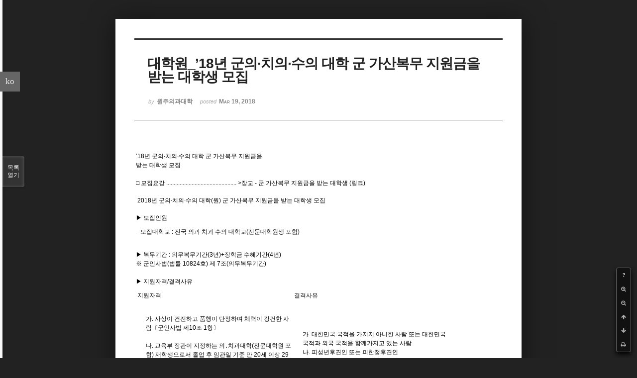

--- FILE ---
content_type: text/html; charset=UTF-8
request_url: https://medical.yonsei.ac.kr/we/index.php?mid=notice_kyohak&page=16&sort_index=readed_count&order_type=desc&listStyle=viewer&document_srl=458163
body_size: 11254
content:
<!DOCTYPE html>
<html lang="ko">
<head>
<!-- META -->
<meta charset="utf-8">
<meta name="Generator" content="XpressEngine">
<meta http-equiv="X-UA-Compatible" content="IE=edge">
<!-- TITLE -->
<title>교학파트 - 대학원_’18년 군의·치의·수의 대학 군 가산복무 지원금을 받는 대학생 모집</title>
<!-- CSS -->
<link rel="stylesheet" href="/we/common/css/xe.min.css?20151013014344" />
<link rel="stylesheet" href="/we/common/js/plugins/ui/jquery-ui.min.css?20151013014340" />
<link rel="stylesheet" href="https://maxcdn.bootstrapcdn.com/font-awesome/4.2.0/css/font-awesome.min.css" />
<link rel="stylesheet" href="/we/modules/board/skins/sketchbook5/css/board.css?20210325062630" />
<!--[if lt IE 9]><link rel="stylesheet" href="/we/modules/board/skins/sketchbook5/css/ie8.css?20150615054936" />
<![endif]--><link rel="stylesheet" href="/we/modules/board/skins/sketchbook5/css/print.css?20150615054936" media="print" />
<link rel="stylesheet" href="/we/modules/board/skins/sketchbook5/css/jquery.mCustomScrollbar.css?20150615054936" />
<link rel="stylesheet" href="/we/modules/editor/styles/ckeditor_light/style.css?20151013014330" />
<link rel="stylesheet" href="/we/addons/cameron_mobile_nav/css/cameron_mobile_navr.css?20150618060328" />
<link rel="stylesheet" href="/we/addons/cameron_plugin/css/cameron_plugin.css?20150627053612" />
<!-- JS -->
<!--[if lt IE 9]><script src="/we/common/js/jquery-1.x.min.js?20151013014344"></script>
<![endif]--><!--[if gte IE 9]><!--><script src="/we/common/js/jquery.min.js?20151013014344"></script>
<!--<![endif]--><script src="/we/common/js/x.min.js?20151013014344"></script>
<script src="/we/common/js/xe.min.js?20151013014344"></script>
<script src="/we/modules/board/tpl/js/board.min.js?20151013014338"></script>
<script src="/we/addons/cameron_plugin/js/cameron_plugin.js?20150627053612"></script>
<!-- RSS -->
<!-- ICON -->
<link rel="shortcut icon" href="http://medical.yonsei.ac.kr/we/files/attach/xeicon/favicon.ico" /><link rel="apple-touch-icon" href="http://medical.yonsei.ac.kr/we/files/attach/xeicon/mobicon.png" />

<meta name="viewport" content="width=device-width, initial-scale=1, minimum-scale=1, maximum-scale=1, user-scalable=yes, target-densitydpi=medium-dpi" />
<style data-id="bdCss">
.bd em,.bd .color{color:#333333;}
.bd .shadow{text-shadow:1px 1px 1px ;}
.bd .bolder{color:#333333;text-shadow:2px 2px 4px ;}
.bd .bg_color{background-color:#333333;}
.bd .bg_f_color{background-color:#333333;background:-webkit-linear-gradient(#FFF -50%,#333333 50%);background:linear-gradient(to bottom,#FFF -50%,#333333 50%);}
.bd .border_color{border-color:#333333;}
.bd .bx_shadow{box-shadow:0 0 2px ;}
.viewer_with.on:before{background-color:#333333;box-shadow:0 0 2px #333333;}
.bd_zine.zine li:first-child,.bd_tb_lst.common_notice tr:first-child td{margin-top:2px;border-top:1px solid #DDD}
.bd_zine .info b,.bd_zine .info a{color:;}
.bd_zine.card h3{color:#333333;}
</style>
<style>
body,input,textarea,select,button,table{font-family:;}
#viewer .rd_trb,#viewer #trackback{display:none}
</style><script>
//<![CDATA[
var current_url = "https://medical.yonsei.ac.kr/we/?mid=notice_kyohak&page=16&sort_index=readed_count&order_type=desc&listStyle=viewer&document_srl=458163";
var request_uri = "https://medical.yonsei.ac.kr/we/";
var current_mid = "notice_kyohak";
var waiting_message = "서버에 요청 중입니다. 잠시만 기다려주세요.";
var ssl_actions = new Array();
var default_url = "http://medical.yonsei.ac.kr/we/";
var http_port = 80;var https_port = 443;xe.current_lang = "ko";
xe.cmd_find = "찾기";
xe.cmd_cancel = "취소";
xe.cmd_confirm = "확인";
xe.msg_no_root = "루트는 선택 할 수 없습니다.";
xe.msg_no_shortcut = "바로가기는 선택 할 수 없습니다.";
xe.msg_select_menu = "대상 메뉴 선택";
//]]>
</script>
</head>
<body class="viewer_blk">
<!--#JSPLUGIN:ui--><script>//<![CDATA[
var lang_type = "ko";
var bdLogin = "로그인 하시겠습니까?@https://medical.yonsei.ac.kr/we/index.php?mid=notice_kyohak&page=16&sort_index=readed_count&order_type=desc&listStyle=viewer&document_srl=458163&act=dispMemberLoginForm";
jQuery(function($){
	board('#bd_1008_458163');
});
//]]></script>

<div id="viewer" class="white viewer_style rd_nav_blk">
	<div id="bd_1008_458163" class="bd clear   hover_effect" data-default_style="viewer" data-bdFilesType="" data-bdNavSide="N" style="max-width:px">
		<div id="rd_ie" class="ie8_only"><i class="tl"></i><i class="tc"></i><i class="tr"></i><i class="ml"></i><i class="mr"></i><i class="bl"></i><i class="bc"></i><i class="br"></i></div>
		<div class="rd rd_nav_style2 clear" style="padding:;" data-docSrl="458163">
	
	<div class="rd_hd clear" style="">
		
				
		<div class="blog v" style="text-align:;;">
			<div class="top_area ngeb np_18px" style="text-align:">
															</div>
			<h1 class="font ngeb" style=";-webkit-animation-name:rd_h1_v;-moz-animation-name:rd_h1_v;animation-name:rd_h1_v;">대학원_’18년 군의·치의·수의 대학 군 가산복무 지원금을 받는 대학생 모집</h1>						<div class="btm_area ngeb np_18px" style="text-align:"> 
								<span><small>by </small><b>원주의과대학</b></span>				<span title="2018.03.19 02:21"><small>posted </small><b class="date">Mar 19, 2018</b></span>															</div>
		</div>		
				
				
				
				
				<div class="rd_nav_side">
			<div class="rd_nav img_tx fr m_btn_wrp">
		<div class="help bubble left m_no">
		<a class="text" href="#" onclick="jQuery(this).next().fadeToggle();return false;">?</a>
		<div class="wrp">
			<div class="speech">
				<h4>단축키</h4>
				<p><strong><i class="fa fa-long-arrow-left"></i><span class="blind">Prev</span></strong>이전 문서</p>
				<p><strong><i class="fa fa-long-arrow-right"></i><span class="blind">Next</span></strong>다음 문서</p>
				<p><strong>ESC</strong>닫기</p>			</div>
			<i class="edge"></i>
			<i class="ie8_only bl"></i><i class="ie8_only br"></i>
		</div>
	</div>	<a class="tg_btn2 bubble m_no" href="#" data-href=".bd_font_select" title="글꼴 선택"><strong>가</strong><i class="arrow down"></i></a>	<a class="font_plus bubble" href="#" title="크게"><i class="fa fa-search-plus"></i><b class="tx">크게</b></a>
	<a class="font_minus bubble" href="#" title="작게"><i class="fa fa-search-minus"></i><b class="tx">작게</b></a>
			<a class="back_to bubble m_no" href="#bd_1008_458163" title="위로"><i class="fa fa-arrow-up"></i><b class="tx">위로</b></a>
	<a class="back_to bubble m_no" href="#rd_end_458163" title="(목록) 아래로"><i class="fa fa-arrow-down"></i><b class="tx">아래로</b></a>
	<a class="comment back_to bubble if_viewer m_no" href="#458163_comment" title="댓글로 가기"><i class="fa fa-comment"></i><b class="tx">댓글로 가기</b></a>
	<a class="print_doc bubble m_no this" href="https://medical.yonsei.ac.kr/we/index.php?mid=notice_kyohak&amp;page=16&amp;sort_index=readed_count&amp;order_type=desc&amp;listStyle=viewer&amp;document_srl=458163" title="인쇄"><i class="fa fa-print"></i><b class="tx">인쇄</b></a>			</div>		</div>			</div>
	
		
	<div class="rd_body clear">
		
				
				
				<article><!--BeforeDocument(458163,4)--><div class="document_458163_4 xe_content"><table>
	<tbody>
		<tr>
			<td style="width: 631px; height: 76px;">
			<p>&rsquo;18년 군의&middot;치의&middot;수의 대학 군 가산복무 지원금을</p>

			<p>받는 대학생 모집</p>

			<p>&nbsp;</p>

			<p>□ 모집요강 ............................................... &gt;장교 - 군 가산복무 지원금을 받는 대학생 (링크)</p>

			<table>
				<tbody>
					<tr>
						<td style="width: 676px; height: 46px;">
						<p>2018년 군의&middot;치의&middot;수의 대학(원) 군 가산복무 지원금을 받는 대학생 모집</p>
						</td>
					</tr>
				</tbody>
			</table>

			<p>▶ 모집인원</p>

			<table>
				<tbody>
					<tr>
						<td style="width: 658px; height: 32px;">
						<p>∙ 모집대학교 : 전국 의과&middot;치과&middot;수의 대학교(전문대학원생 포함)</p>
						</td>
					</tr>
				</tbody>
			</table>

			<p>&nbsp;</p>

			<p>▶ 복무기간 : 의무복무기간(3년)+장학금 수혜기간(4년)</p>

			<p>※ 군인사법(법률 10824호) 제 7조(의무복무기간)</p>

			<p>&nbsp;</p>

			<p>▶ 지원자격/결격사유</p>

			<table>
				<tbody>
					<tr>
						<td style="width: 331px; height: 32px;">
						<p>지원자격</p>
						</td>
						<td style="width: 331px; height: 32px;">
						<p>결격사유</p>
						</td>
					</tr>
					<tr>
						<td style="width: 331px; height: 412px;">
						<p style="margin-left: 12.5pt;">&nbsp;</p>

						<p style="margin-left: 12.5pt;">가. 사상이 건전하고 품행이 단정하며 체력이 강건한 사람〔군인사법 제10조 1항〕</p>

						<p style="margin-left: 12.5pt;">&nbsp;</p>

						<p style="margin-left: 12.5pt;">나. 교육부 장관이 지정하는 의․치과대학(전문대학원 포함) 재학생으로서 졸업 후 임관일 기준 만 20세 이상 29세 이하인 학생</p>

						<p style="margin-left: 12.5pt;">[육군규정 107 제36조 1항]</p>

						<p style="margin-left: 12.5pt;">&nbsp;</p>

						<p style="margin-left: 12.5pt;">다. 군 복무를 필한자의 응시연령 상한</p>

						<table>
							<tbody>
								<tr>
									<td style="width: 52px; height: 30px;">
									<p>복무 기간</p>
									</td>
									<td style="width: 64px; height: 30px;">
									<p>1년 미만</p>
									</td>
									<td style="width: 89px; height: 30px;">
									<p>1년 이상&sim;2년 미만</p>
									</td>
									<td style="width: 67px; height: 30px;">
									<p>2년 이상</p>
									</td>
								</tr>
								<tr>
									<td style="width: 52px; height: 34px;">
									<p>연령 연장</p>
									</td>
									<td style="width: 64px; height: 34px;">
									<p>1세</p>
									</td>
									<td style="width: 89px; height: 34px;">
									<p>2세</p>
									</td>
									<td style="width: 67px; height: 34px;">
									<p>3세</p>
									</td>
								</tr>
							</tbody>
						</table>
						[제대군인지원에 관한 법률 시행령 제19조]

						<p style="margin-left: 12.5pt;">&nbsp;</p>

						<p style="margin-left: 12.5pt;">라. 지원당시 각 학기별 대학(원) 성적이 평균 C학점 이상인 자</p>

						<p style="margin-left: 12.5pt;">&nbsp;</p>

						<p style="margin-left: 12.5pt;">마. 친권자 동의 및 재정보증보험에 가입 가능한 자</p>

						<p style="margin-left: 12.5pt;">- 신용불량 등 사유로 재정보증보험에 가입 제한 시 지원 불가</p>

						<p>&nbsp;</p>
						</td>
						<td style="width: 331px; height: 412px;">
						<p style="margin-left: 12.5pt;">&nbsp;</p>

						<p style="margin-left: 12.5pt;">가. 대한민국 국적을 가지지 아니한 사람 또는 대한민국 국적과 외국 국적을 함께가지고 있는 사람</p>

						<p style="margin-left: 12.5pt;">나. 피성년후견인 또는 피한정후견인</p>

						<p style="margin-left: 12.5pt;">다. 파산선고를 받은 사람으로서 복권되지 아니한 사람</p>

						<p style="margin-left: 12.5pt;">라. 금고이상의 형을 선고받고 그 집행이 종료 되거나 집행을 받지 아니하기로 확정된 후 5년을 지나지 아니한 사람</p>

						<p style="margin-left: 12.5pt;">마. 금고이상의 형의 집행유예를 선고받고 그 유예기간 중에 있거나 그 유예 기간이 종료 된 날부터 2년이 지나지 아니한 사람</p>

						<p style="margin-left: 12.5pt;">바. 자격정지 이상의 형의 선고유예를 받고 그 유예기간 중에 있는 사람</p>

						<p style="margin-left: 12.5pt;">사. 탄핵이나 징계에 의하여 파면되거나 해임처 분을 받은 날로부터 5년이 지나지 아니한 사람</p>

						<p style="margin-left: 12.5pt;">아. 법률에 따라 자격이 정지되거나 상실된 사람</p>

						<p style="margin-left: 12.5pt;">자. 교육을 마치는 때의 연령이 육군규정 107 제 36조 1항에 의한 최고연령을 초과한 사함</p>

						<p style="margin-left: 12.5pt;">차. 품행&middot;성적 또는 건강이 불량한 사람</p>

						<p style="margin-left: 12.5pt;">카.정당한 사유없이 징병검사 및 입영을 기피한 사람</p>
						</td>
					</tr>
				</tbody>
			</table>

			<p>※ 자세한 사항은 「세부 모집계획」 참조</p>

			<p>&nbsp;</p>

			<p>▶ 모집 / 선발일정</p>

			<table>
				<tbody>
					<tr>
						<td style="width: 36px; height: 33px;">
						<p>구분</p>
						</td>
						<td style="width: 65px; height: 33px;">
						<p>홍 보</p>
						</td>
						<td style="width: 65px; height: 33px;">
						<p>지원서 접수</p>
						</td>
						<td style="width: 64px; height: 33px;">
						<p>인성</p>

						<p>검사</p>
						</td>
						<td style="width: 87px; height: 33px;">
						<p>1차 합격자 발표</p>
						</td>
						<td style="width: 73px; height: 33px;">
						<p>체력검정</p>

						<p>면접평가</p>
						</td>
						<td style="width: 73px; height: 33px;">
						<p>신체검사</p>
						</td>
						<td style="width: 73px; height: 33px;">
						<p>신원조회</p>
						</td>
						<td style="width: 118px; height: 33px;">
						<p>최종합격자발표</p>
						</td>
					</tr>
					<tr>
						<td style="width: 36px; height: 33px;">
						<p>일정</p>
						</td>
						<td style="width: 65px; height: 33px;">
						<p>3.26(월)&sim;</p>

						<p>4.20(금)</p>
						</td>
						<td style="width: 65px; height: 33px;">
						<p>4.2(월)&sim;</p>

						<p>4.27(금)</p>
						</td>
						<td style="width: 64px; height: 33px;">
						<p>5.12(토)</p>
						</td>
						<td style="width: 87px; height: 33px;">
						<p>5.30(수)</p>
						</td>
						<td colspan="2" style="width: 146px; height: 33px;">
						<p>6.8(금)&sim;7.20(금)</p>
						</td>
						<td style="width: 73px; height: 33px;">
						<p>7.27(금)&sim;</p>

						<p>9.12(수)</p>
						</td>
						<td style="width: 118px; height: 33px;">
						<p>10.5(금)</p>
						</td>
					</tr>
				</tbody>
			</table>

			<p>※ 상기 일정은 육군 계획에 따라 변경될 수 있습니다.</p>

			<p>&nbsp;</p>

			<p>▶ 선발 배점</p>

			<table>
				<tbody>
					<tr>
						<td rowspan="2" style="width: 84px; height: 38px;">
						<p>계</p>
						</td>
						<td colspan="5" style="width: 569px; height: 20px;">
						<p>평가 내용</p>
						</td>
					</tr>
					<tr>
						<td style="width: 104px; height: 18px;">
						<p>대학성적</p>
						</td>
						<td style="width: 107px; height: 18px;">
						<p>면접평가</p>
						</td>
						<td style="width: 99px; height: 18px;">
						<p>쳬력검정</p>
						</td>
						<td style="width: 164px; height: 18px;">
						<p>인성검사, 신체검사</p>
						</td>
						<td style="width: 95px; height: 18px;">
						<p>신원조회</p>
						</td>
					</tr>
					<tr>
						<td style="width: 84px; height: 20px;">
						<p>100점</p>
						</td>
						<td style="width: 104px; height: 20px;">
						<p>30점</p>
						</td>
						<td style="width: 107px; height: 20px;">
						<p>50점</p>
						</td>
						<td style="width: 99px; height: 20px;">
						<p>20점</p>
						</td>
						<td style="width: 164px; height: 20px;">
						<p>합&middot;불</p>
						</td>
						<td style="width: 95px; height: 20px;">
						<p>적&middot;부</p>
						</td>
					</tr>
				</tbody>
			</table>

			<p>※ 평가요소 중 1개항목 이상 평가를 미실시할 경우 불합격처리</p>

			<p>&nbsp;</p>

			<p>▶ 접수방법</p>

			<p>∙ 모든 지원서류는 등기우편으로 제출 : 하단의 지원서류 및 우편발송표지 확인</p>

			<p>&nbsp;</p>

			<p>▶ 지원서류</p>

			<p>∙지원서 접수시 제출서류</p>

			<table>
				<tbody>
					<tr>
						<td style="width: 654px; height: 61px;">
						<p>➀ 지원서 1부 ➁ 서약서 1부 ➂ 재학증명서 원본 1부 ➃ 성적증명서 원본 1부</p>

						<p>➄ 자기소개서 3부 ⑥ 개인정보 제공 동의서 1부</p>
						</td>
					</tr>
				</tbody>
			</table>

			<p>∙1차 합격자 제출서류</p>

			<table>
				<tbody>
					<tr>
						<td style="width: 654px; height: 184px;">
						<p>⑦ 잠재역량평가 증빙서류 각 1부 ⑧ 대학수학능력시험 성적증명서 1부</p>

						<p>⑨ 등록금 납입증명서 1부 ⑩ 고등학교생활지도기록부 1부</p>

						<p>⑪ 신원조사 관련 서류(총 8종)</p>

						<table>
							<tbody>
								<tr>
									<td style="width: 616px; height: 87px;">
									<p>㉠ 신원진술서 1부 ㉡ 개인정보 수집․이용․제공 동의서 1부 ㉢ 자기소개서 1부</p>

									<p>㉣ 기본증명서 1부 ㉤ 가족관계증명서 1부 ㉥ 고등학교생활지도기록부 1부</p>

									<p>㉦ 병적증명서 1부(예비역 지원자만 제출) ㉧개인 신용 정보서 1부</p>
									</td>
								</tr>
							</tbody>
						</table>

						<p>※서류 유효기간 : 접수기간 기준 1개월 이내(발급기관 : 읍ㆍ면ㆍ동사무소, 병무청)</p>
						</td>
					</tr>
				</tbody>
			</table>

			<p>&nbsp;</p>

			<p>∙<u>지원서류를 기간내에 제출하지 않는 경우 평가대상에서 제외</u></p>

			<p>&nbsp;</p>

			<p style="margin-left: 27.5pt;">&nbsp;</p>

			<p>▶ 우편발송표지(클릭) ........................(링크)</p>

			<p>&nbsp;</p>

			<p>▶ 문의사항</p>
			∙ 육군본부 의무실 담당자 : 042)550-1623

			<table>
				<tbody>
					<tr>
						<td style="width: 484px; height: 46px;">
						<p>2018년 군의&middot;치의&middot;수의 대학(원) 군 가산복무 지원금을 받는 대학생 모집계획【클릭 다운로드】</p>
						</td>
					</tr>
				</tbody>
			</table>

			<p>&nbsp;</p>

			<p>&nbsp;</p>

			<p>&nbsp;</p>

			<p>&nbsp;</p>
			</td>
		</tr>
	</tbody>
</table></div><!--AfterDocument(458163,4)--></article>
				
					</div>
	
	<div class="rd_ft">
		
				
		<div class="bd_prev_next clear">
					</div>		
				
						
				
		<div class="rd_ft_nav clear">
						
						
						<div class="rd_nav img_tx fr m_btn_wrp">
				<a class="back_to bubble m_no" href="#bd_1008_458163" title="위로"><i class="fa fa-arrow-up"></i><b class="tx">위로</b></a>
	<a class="back_to bubble m_no" href="#rd_end_458163" title="(목록) 아래로"><i class="fa fa-arrow-down"></i><b class="tx">아래로</b></a>
	<a class="comment back_to bubble if_viewer m_no" href="#458163_comment" title="댓글로 가기"><i class="fa fa-comment"></i><b class="tx">댓글로 가기</b></a>
	<a class="print_doc bubble m_no this" href="https://medical.yonsei.ac.kr/we/index.php?mid=notice_kyohak&amp;page=16&amp;sort_index=readed_count&amp;order_type=desc&amp;listStyle=viewer&amp;document_srl=458163" title="인쇄"><i class="fa fa-print"></i><b class="tx">인쇄</b></a>			</div>					</div>
	</div>
	
		
	</div>
<hr id="rd_end_458163" class="rd_end clear" />		<div id="viewer_lst" class="">
			<button type="button" id="viewer_lst_tg" class="ngeb bg_color">목록<br /><span class="tx_open">열기</span><span class="tx_close">닫기</span></button>
			<h3 class="ui_font">Articles</h3>
			<div id="viewer_lst_scroll">
				<ul>
					<li>
						<a class="clear" href="https://medical.yonsei.ac.kr/we/index.php?mid=notice_kyohak&amp;page=16&amp;sort_index=readed_count&amp;order_type=desc&amp;listStyle=viewer&amp;document_srl=47982">
														<span class="tl">대학원_2016학년도 기관토플 시행 일정 안내_신촌캠퍼스</span>
							<span class="meta"><strong>원주의과대학</strong>2016.03.04 05:38</span>
						</a>
					</li><li>
						<a class="clear" href="https://medical.yonsei.ac.kr/we/index.php?mid=notice_kyohak&amp;page=16&amp;sort_index=readed_count&amp;order_type=desc&amp;listStyle=viewer&amp;document_srl=458341">
														<span class="tl">대학원_2018학년도 후기 대학원 일반전형 일정 안내/ Fall 2018 Graduate Admission Gu...</span>
							<span class="meta"><strong>원주의과대학</strong>2018.04.10 07:09</span>
						</a>
					</li><li>
						<a class="clear" href="https://medical.yonsei.ac.kr/we/index.php?mid=notice_kyohak&amp;page=16&amp;sort_index=readed_count&amp;order_type=desc&amp;listStyle=viewer&amp;document_srl=93258">
														<span class="tl">대학원_부정청탁 및 금품등 수수의 금지에 관한 법률 관련 안내</span>
							<span class="meta"><strong>원주의과대학</strong>2016.10.05 04:46</span>
						</a>
					</li><li>
						<a class="clear" href="https://medical.yonsei.ac.kr/we/index.php?mid=notice_kyohak&amp;page=16&amp;sort_index=readed_count&amp;order_type=desc&amp;listStyle=viewer&amp;document_srl=456065">
														<span class="tl">대학원_2017학년도 후기 대학원 일반전형 일정 안내/ Fall 2017 Graduate Admission Gu...</span>
							<span class="meta"><strong>원주의과대학</strong>2017.03.28 06:31</span>
						</a>
					</li><li>
						<a class="clear" href="https://medical.yonsei.ac.kr/we/index.php?mid=notice_kyohak&amp;page=16&amp;sort_index=readed_count&amp;order_type=desc&amp;listStyle=viewer&amp;document_srl=457836">
							<span class="tmb"><img src="https://medical.yonsei.ac.kr/we/files/thumbnails/836/457/90x90.crop.jpg" alt="" /></span>							<span class="tl">2017년 동계 SPSS를 이용한 의학통계 특강 실시 안내 (신청 마감 : 2/22(목)까지)</span>
							<span class="meta"><strong>교학</strong>2018.01.22 10:34</span>
						</a>
					</li><li>
						<a class="clear" href="https://medical.yonsei.ac.kr/we/index.php?mid=notice_kyohak&amp;page=16&amp;sort_index=readed_count&amp;order_type=desc&amp;listStyle=viewer&amp;document_srl=458893">
														<span class="tl">대학원_2018-2학기 대학원 수강신청 안내/Course Registration for Fall 2018</span>
							<span class="meta"><strong>원주의과대학2</strong>2018.07.27 02:18</span>
						</a>
					</li><li>
						<a class="clear" href="https://medical.yonsei.ac.kr/we/index.php?mid=notice_kyohak&amp;page=16&amp;sort_index=readed_count&amp;order_type=desc&amp;listStyle=viewer&amp;document_srl=457184">
														<span class="tl">대학원_대학원 영어 학술논문 지원 사업 안내</span>
							<span class="meta"><strong>원주의과대학</strong>2017.10.22 23:39</span>
						</a>
					</li><li>
						<a class="clear" href="https://medical.yonsei.ac.kr/we/index.php?mid=notice_kyohak&amp;page=16&amp;sort_index=readed_count&amp;order_type=desc&amp;listStyle=viewer&amp;document_srl=457085">
														<span class="tl">대학원_2018 전기 일반대학원(원주) 웰니스건강노화융합학과 모집 안내</span>
							<span class="meta"><strong>원주의과대학</strong>2017.09.26 01:07</span>
						</a>
					</li><li>
						<a class="clear" href="https://medical.yonsei.ac.kr/we/index.php?mid=notice_kyohak&amp;page=16&amp;sort_index=readed_count&amp;order_type=desc&amp;listStyle=viewer&amp;document_srl=3413">
														<span class="tl">20152학위논문관련 발표일정 및 자격시험 일정_Schedule at Wonju</span>
							<span class="meta"><strong>대학원</strong>2015.09.22 01:52</span>
						</a>
					</li><li>
						<a class="clear" href="https://medical.yonsei.ac.kr/we/index.php?mid=notice_kyohak&amp;page=16&amp;sort_index=readed_count&amp;order_type=desc&amp;listStyle=viewer&amp;document_srl=455351">
														<span class="tl">대학원_2017학년도 전기 학부-대학원 연계과정 신입생 선발 안내</span>
							<span class="meta"><strong>원주의과대학</strong>2016.12.09 02:28</span>
						</a>
					</li><li>
						<a class="clear" href="https://medical.yonsei.ac.kr/we/index.php?mid=notice_kyohak&amp;page=16&amp;sort_index=readed_count&amp;order_type=desc&amp;listStyle=viewer&amp;document_srl=457984">
														<span class="tl">대학원_2018년도 1학기 학위논문 연구계획서 제출 및 논문심사일정 안내</span>
							<span class="meta"><strong>원주의과대학</strong>2018.02.09 06:12</span>
						</a>
					</li><li>
						<a class="clear" href="https://medical.yonsei.ac.kr/we/index.php?mid=notice_kyohak&amp;page=16&amp;sort_index=readed_count&amp;order_type=desc&amp;listStyle=viewer&amp;document_srl=457162">
														<span class="tl">대학원_2017-2학기 학사가이드북 첨부/ 2017-Fall Grad School Guidebook Attachment</span>
							<span class="meta"><strong>원주의과대학</strong>2017.10.13 06:53</span>
						</a>
					</li><li>
						<a class="clear" href="https://medical.yonsei.ac.kr/we/index.php?mid=notice_kyohak&amp;page=16&amp;sort_index=readed_count&amp;order_type=desc&amp;listStyle=viewer&amp;document_srl=464103">
														<span class="tl">대학원_2020-1 종합시험 접수/Notice_Comprehensive Exam Application</span>
							<span class="meta"><strong>대학원</strong>2020.05.29 07:00</span>
						</a>
					</li><li>
						<a class="clear" href="https://medical.yonsei.ac.kr/we/index.php?mid=notice_kyohak&amp;page=16&amp;sort_index=readed_count&amp;order_type=desc&amp;listStyle=viewer&amp;document_srl=456562">
														<span class="tl">대학원_2017-후기 대학원 신입생 등록 및 학번 안내</span>
							<span class="meta"><strong>원주의과대학</strong>2017.06.27 04:11</span>
						</a>
					</li><li>
						<a class="clear" href="https://medical.yonsei.ac.kr/we/index.php?mid=notice_kyohak&amp;page=16&amp;sort_index=readed_count&amp;order_type=desc&amp;listStyle=viewer&amp;document_srl=466213">
														<span class="tl">융합형의사과학자_2021년 융합형의사과학자 양성 프로그램 추가 선발 안내(~2.23까지)</span>
							<span class="meta"><strong>대학원</strong>2021.02.17 23:30</span>
						</a>
					</li><li>
						<a class="clear" href="https://medical.yonsei.ac.kr/we/index.php?mid=notice_kyohak&amp;page=16&amp;sort_index=readed_count&amp;order_type=desc&amp;listStyle=viewer&amp;document_srl=457642">
							<span class="tmb"><img src="https://medical.yonsei.ac.kr/we/files/thumbnails/642/457/90x90.crop.jpg" alt="" /></span>							<span class="tl">2018-1학기 박사후연구원(Post-doc., 연구교수) 지원사업 시행 안내</span>
							<span class="meta"><strong>교학</strong>2018.01.08 00:30</span>
						</a>
					</li><li>
						<a class="clear" href="https://medical.yonsei.ac.kr/we/index.php?mid=notice_kyohak&amp;page=16&amp;sort_index=readed_count&amp;order_type=desc&amp;listStyle=viewer&amp;document_srl=47230">
														<span class="tl">대학원_2016-1학기 등록금 분할납부 신청 안내 (Tuition Installment Plan Guideline)</span>
							<span class="meta"><strong>원주의과대학</strong>2015.12.23 06:37</span>
						</a>
					</li><li>
						<a class="clear" href="https://medical.yonsei.ac.kr/we/index.php?mid=notice_kyohak&amp;page=16&amp;sort_index=readed_count&amp;order_type=desc&amp;listStyle=viewer&amp;document_srl=47505">
														<span class="tl">대학원_2016- 1 학위논문 연구계획서 제출 및 논문심사일정 안내/Graduate Research Th...</span>
							<span class="meta"><strong>원주의과대학</strong>2016.01.28 01:35</span>
						</a>
					</li><li>
						<a class="clear" href="https://medical.yonsei.ac.kr/we/index.php?mid=notice_kyohak&amp;page=16&amp;sort_index=readed_count&amp;order_type=desc&amp;listStyle=viewer&amp;document_srl=474987">
														<span class="tl">2024년도 재단법인 보건장학회 연구지원 장학생 선발 안내</span>
							<span class="meta"><strong>교학</strong>2024.05.09 05:36</span>
						</a>
					</li><li>
						<a class="clear" href="https://medical.yonsei.ac.kr/we/index.php?mid=notice_kyohak&amp;page=16&amp;sort_index=readed_count&amp;order_type=desc&amp;listStyle=viewer&amp;document_srl=456796">
														<span class="tl">대학원_2017-2학기 일반대학원 재학생 등록 안내</span>
							<span class="meta"><strong>원주의과대학</strong>2017.08.07 04:28</span>
						</a>
					</li>				</ul>
			</div>
			<div id="viewer_pn" class="bd_pg clear">
								 
				<a href="https://medical.yonsei.ac.kr/we/index.php?mid=notice_kyohak&amp;page=11&amp;sort_index=readed_count&amp;order_type=desc&amp;listStyle=viewer&amp;document_srl=458163">11</a>								 
				<a href="https://medical.yonsei.ac.kr/we/index.php?mid=notice_kyohak&amp;page=12&amp;sort_index=readed_count&amp;order_type=desc&amp;listStyle=viewer&amp;document_srl=458163">12</a>								 
				<a href="https://medical.yonsei.ac.kr/we/index.php?mid=notice_kyohak&amp;page=13&amp;sort_index=readed_count&amp;order_type=desc&amp;listStyle=viewer&amp;document_srl=458163">13</a>								 
				<a href="https://medical.yonsei.ac.kr/we/index.php?mid=notice_kyohak&amp;page=14&amp;sort_index=readed_count&amp;order_type=desc&amp;listStyle=viewer&amp;document_srl=458163">14</a>								 
				<a href="https://medical.yonsei.ac.kr/we/index.php?mid=notice_kyohak&amp;page=15&amp;sort_index=readed_count&amp;order_type=desc&amp;listStyle=viewer&amp;document_srl=458163">15</a>								<strong class="this">16</strong> 
												 
				<a href="https://medical.yonsei.ac.kr/we/index.php?mid=notice_kyohak&amp;page=17&amp;sort_index=readed_count&amp;order_type=desc&amp;listStyle=viewer&amp;document_srl=458163">17</a>								 
				<a href="https://medical.yonsei.ac.kr/we/index.php?mid=notice_kyohak&amp;page=18&amp;sort_index=readed_count&amp;order_type=desc&amp;listStyle=viewer&amp;document_srl=458163">18</a>								 
				<a href="https://medical.yonsei.ac.kr/we/index.php?mid=notice_kyohak&amp;page=19&amp;sort_index=readed_count&amp;order_type=desc&amp;listStyle=viewer&amp;document_srl=458163">19</a>								 
				<a href="https://medical.yonsei.ac.kr/we/index.php?mid=notice_kyohak&amp;page=20&amp;sort_index=readed_count&amp;order_type=desc&amp;listStyle=viewer&amp;document_srl=458163">20</a>							</div>			<button type="button" class="tg_close2" onClick="jQuery('#viewer_lst_tg').click();">X</button>
		</div>		</div></div><a id="TouchMe" href="#"><i class="fa fa-bars icon-reorder"></i></a>
<div id="cameron-mobile-nav" class="mobile-nav-right">
	<div id="touch-scroll">
		<div id="mobile-sign" class="newclearfix">
							<div class="mobile-home"><a href=""><i class="fa fa-home icon-home"></i><br />HOME</a></div>
				<ul class="mobile-sign">
											<li><a href="https://medical.yonsei.ac.kr/we/index.php?mid=notice_kyohak&amp;page=16&amp;sort_index=readed_count&amp;order_type=desc&amp;listStyle=viewer&amp;document_srl=458163&amp;act=dispMemberLoginForm"><i class="fa fa-user"></i><br />로그인</a></li>
						<li><a href="https://medical.yonsei.ac.kr/we/index.php?mid=notice_kyohak&amp;page=16&amp;sort_index=readed_count&amp;order_type=desc&amp;listStyle=viewer&amp;document_srl=458163&amp;act=dispMemberSignUpForm"><i class="fa fa-pencil"></i><br />회원가입</a></li>
														</ul>
					</div>
		<div id="mobile-nav">
			<ul>
				<li>
					<a class="nav1st" href="https://medical.yonsei.ac.kr/we/intro_1">대학소개<i class="fa fa-angle-down"></i></a>
					<ul>
						<li>
							<a class="nav2nd" href="https://medical.yonsei.ac.kr/we/intro_1">학장인사</a>
													</li><li>
							<a class="nav2nd" href="https://medical.yonsei.ac.kr/we/vision2020">원주의과대학 사명</a>
													</li><li>
							<a class="nav2nd" href="https://medical.yonsei.ac.kr/we/edu_1">원주의과대학 교육목표</a>
													</li><li>
							<a class="nav2nd" href="https://medical.yonsei.ac.kr/we/edu_11">의학과선발·졸업인재상</a>
													</li><li>
							<a class="nav2nd" href="https://medical.yonsei.ac.kr/we/medi_gra_1">의학과 교육목표</a>
													</li><li>
							<a class="nav2nd" href="https://medical.yonsei.ac.kr/we/history_1">연혁</a>
													</li><li>
							<a class="nav2nd" href="https://medical.yonsei.ac.kr/we/professor">교수의 책무</a>
													</li><li>
							<a class="nav2nd" href="https://medical.yonsei.ac.kr/we/medi_gra_4">학생 행동강령<i class="fa fa-angle-down"></i></a>
							<ul>
								<li>
									<a class="nav3rd" href="https://medical.yonsei.ac.kr/we/medi_gra_4"><i class="fa fa-angle-right"></i> 임상실습 시기 이전 학년</a>
								</li><li>
									<a class="nav3rd" href="https://medical.yonsei.ac.kr/we/medi_gra_41"><i class="fa fa-angle-right"></i> 임상실습 시기 이후 학년</a>
								</li>							</ul>						</li><li>
							<a class="nav2nd" href="https://medical.yonsei.ac.kr/we/medi_gra_40">학생 복장지침</a>
													</li><li>
							<a class="nav2nd" href="https://medical.yonsei.ac.kr/we/medi_gra_6">홍보동영상</a>
													</li><li>
							<a class="nav2nd" href="https://medical.yonsei.ac.kr/we/struct_1">기구표</a>
													</li><li>
							<a class="nav2nd" href="https://medical.yonsei.ac.kr/we/cam_info">캠퍼스 둘러보기</a>
													</li><li>
							<a class="nav2nd" href="https://medical.yonsei.ac.kr/we/cam_map">캠퍼스 지도</a>
													</li><li>
							<a class="nav2nd" href="https://medical.yonsei.ac.kr/we/guide_map">찾아오시는 길</a>
													</li>					</ul>				</li><li>
					<a class="nav1st" href="http://admission.yonsei.ac.kr/mirae/admission/html/main/main.asp" target="_blank">입학안내<i class="fa fa-angle-down"></i></a>
					<ul>
						<li>
							<a class="nav2nd" href="http://admission.yonsei.ac.kr/wonju/admission/html/main/main.asp" target="_blank">대학입학<i class="fa fa-angle-down"></i></a>
							<ul>
								<li>
									<a class="nav3rd" href="https://admission.yonsei.ac.kr/mirae/admission/html/main/main.asp" target="_blank"><i class="fa fa-angle-right"></i> 원주의과대학 입학안내</a>
								</li>							</ul>						</li><li>
							<a class="nav2nd" href="http://graduate.yonsei.ac.kr/kor/sub03/sub03_01.asp" target="_blank">대학원입학<i class="fa fa-angle-down"></i></a>
							<ul>
								<li>
									<a class="nav3rd" href="http://graduate.yonsei.ac.kr/graduate/index.do" target="_blank"><i class="fa fa-angle-right"></i> 원주의과대학 대학원진학</a>
								</li>							</ul>						</li>					</ul>				</li><li>
					<a class="nav1st" href="https://medical.yonsei.ac.kr/we/edu_course">대학/교실(과)<i class="fa fa-angle-down"></i></a>
					<ul>
						<li>
							<a class="nav2nd" href="https://medical.yonsei.ac.kr/we/univ_1">학사안내<i class="fa fa-angle-down"></i></a>
							<ul>
								<li>
									<a class="nav3rd" href="https://medical.yonsei.ac.kr/we/univ_1"><i class="fa fa-angle-right"></i> 수업</a>
								</li><li>
									<a class="nav3rd" href="https://medical.yonsei.ac.kr/we/graduate"><i class="fa fa-angle-right"></i> 졸업</a>
								</li><li>
									<a class="nav3rd" href="https://www.yonsei.ac.kr/sc/support/college_bulletin.jsp" target="_blank"><i class="fa fa-angle-right"></i> 대학요람</a>
								</li><li>
									<a class="nav3rd" href="https://medical.yonsei.ac.kr/we/sch_mem"><i class="fa fa-angle-right"></i> 학적</a>
								</li>							</ul>						</li><li>
							<a class="nav2nd" href="https://medical.yonsei.ac.kr/we/edu_course">교육과정</a>
													</li><li>
							<a class="nav2nd" href="#">규정집<i class="fa fa-angle-down"></i></a>
							<ul>
								<li>
									<a class="nav3rd" href="https://rules.yonsei.ac.kr" target="_blank"><i class="fa fa-angle-right"></i> 연세대학교</a>
								</li><li>
									<a class="nav3rd" href="https://www.yonsei.ac.kr/wj/support/etc_rule.jsp" target="_blank"><i class="fa fa-angle-right"></i> 연세대학교 미래캠퍼스</a>
								</li><li>
									<a class="nav3rd" href="https://medical.yonsei.ac.kr/we/notice_stu2"><i class="fa fa-angle-right"></i> 학생 관련 규정 안내</a>
								</li>							</ul>						</li><li>
							<a class="nav2nd" href="https://medical.yonsei.ac.kr/we/chaple_1">교목실</a>
													</li><li>
							<a class="nav2nd" href="https://medical.yonsei.ac.kr/we/univ_life_9">학생복지<i class="fa fa-angle-down"></i></a>
							<ul>
								<li>
									<a class="nav3rd" href="https://medical.yonsei.ac.kr/we/univ_life_9"><i class="fa fa-angle-right"></i> 학생건강관리체계</a>
								</li><li>
									<a class="nav3rd" href="https://medical.yonsei.ac.kr/we/conveni"><i class="fa fa-angle-right"></i> 편의시설</a>
								</li>							</ul>						</li><li>
							<a class="nav2nd" href="https://medical.yonsei.ac.kr/we/univ_life_1">장학제도</a>
													</li><li>
							<a class="nav2nd" href="https://medical.yonsei.ac.kr/we/univ_life_5">원의학사<i class="fa fa-angle-down"></i></a>
							<ul>
								<li>
									<a class="nav3rd" href="https://medical.yonsei.ac.kr/we/univ_life_5_1"><i class="fa fa-angle-right"></i> 원의학사 소개</a>
								</li>							</ul>						</li><li>
							<a class="nav2nd" href="http://ywcmchurch.yonsei.ac.kr/" target="_blank">대학교회</a>
													</li><li>
							<a class="nav2nd" href="https://medical.yonsei.ac.kr/we/res_11">중앙연구실</a>
													</li><li>
							<a class="nav2nd" href="https://medical.yonsei.ac.kr/we/att_res_1">부설연구소<i class="fa fa-angle-down"></i></a>
							<ul>
								<li>
									<a class="nav3rd" href="https://medical.yonsei.ac.kr/we/att_res_1"><i class="fa fa-angle-right"></i> 부설연구소소개</a>
								</li><li>
									<a class="nav3rd" href="https://medical.yonsei.ac.kr/we/att_res_2"><i class="fa fa-angle-right"></i> 직업환경의학연구소</a>
								</li><li>
									<a class="nav3rd" href="https://medical.yonsei.ac.kr/we/att_res_3"><i class="fa fa-angle-right"></i> 대사 및 염증 연구소</a>
								</li><li>
									<a class="nav3rd" href="http://ibmw.yonsei.ac.kr/" target="_blank"><i class="fa fa-angle-right"></i> 라이프스타일 의학연구소</a>
								</li><li>
									<a class="nav3rd" href="https://medical.yonsei.ac.kr/we/att_res_6"><i class="fa fa-angle-right"></i> 유전체 코호트 연구소</a>
								</li><li>
									<a class="nav3rd" href="https://medical.yonsei.ac.kr/we/att_res_8"><i class="fa fa-angle-right"></i> 자동차의과학연구소</a>
								</li><li>
									<a class="nav3rd" href="https://medical.yonsei.ac.kr/we/att_res_11"><i class="fa fa-angle-right"></i> 고압의과학연구소</a>
								</li><li>
									<a class="nav3rd" href="https://medical.yonsei.ac.kr/we/att_res_12"><i class="fa fa-angle-right"></i> 국민건강빅데이터임상연구소</a>
								</li><li>
									<a class="nav3rd" href="https://medical.yonsei.ac.kr/we/att_res_13"><i class="fa fa-angle-right"></i> 국제보건의료개발연구소</a>
								</li><li>
									<a class="nav3rd" href="https://medical.yonsei.ac.kr/we/att_res_14"><i class="fa fa-angle-right"></i> 소생의학연구소</a>
								</li><li>
									<a class="nav3rd" href="https://medical.yonsei.ac.kr/we/att_res_21"><i class="fa fa-angle-right"></i> 미토콘드리아의학연구소</a>
								</li><li>
									<a class="nav3rd" href="https://medical.yonsei.ac.kr/we/att_res_22"><i class="fa fa-angle-right"></i> 재생의학연구소</a>
								</li><li>
									<a class="nav3rd" href="https://medical.yonsei.ac.kr/we/att_res_23"><i class="fa fa-angle-right"></i> 통합신장연구소</a>
								</li><li>
									<a class="nav3rd" href="https://medical.yonsei.ac.kr/we/att_res_24"><i class="fa fa-angle-right"></i> 근거중심의학연구소</a>
								</li><li>
									<a class="nav3rd" href="https://www.smilesnail.org/"><i class="fa fa-angle-right"></i> 청각재활연구소</a>
								</li>							</ul>						</li><li>
							<a class="nav2nd" href="https://medical.yonsei.ac.kr/we/att_res_4">센터<i class="fa fa-angle-down"></i></a>
							<ul>
								<li>
									<a class="nav3rd" href="https://medical.yonsei.ac.kr/we/univ_8"><i class="fa fa-angle-right"></i> 진료역량개발센터</a>
								</li><li>
									<a class="nav3rd" href="http://wmcc.yonsei.ac.kr/" target="_blank"><i class="fa fa-angle-right"></i> 학생상담코칭센터</a>
								</li><li>
									<a class="nav3rd" href="https://medical.yonsei.ac.kr/we/att_res_4"><i class="fa fa-angle-right"></i> 운동의학센터</a>
								</li><li>
									<a class="nav3rd" href="https://medical.yonsei.ac.kr/we/att_res_7"><i class="fa fa-angle-right"></i> 세포치료 및 조직공학센터</a>
								</li><li>
									<a class="nav3rd" href="https://medical.yonsei.ac.kr/we/att_res_9"><i class="fa fa-angle-right"></i> 인공지능빅데이터센터</a>
								</li>							</ul>						</li><li>
							<a class="nav2nd" href="http://medical.yonsei.ac.kr/we/profile_list?dept=ME">의학교육학</a>
													</li><li>
							<a class="nav2nd" href="https://medical.yonsei.ac.kr/we/basic_medi_1">기초의학<i class="fa fa-angle-down"></i></a>
							<ul>
								<li>
									<a class="nav3rd" href="https://medical.yonsei.ac.kr/we/basic_medi_1"><i class="fa fa-angle-right"></i> 기초의학소개</a>
								</li><li>
									<a class="nav3rd" href="http://medical.yonsei.ac.kr/we/profile_list?dept=BM5"><i class="fa fa-angle-right"></i> 미생물학교실</a>
								</li><li>
									<a class="nav3rd" href="http://medical.yonsei.ac.kr/we/profile_list?dept=AP"><i class="fa fa-angle-right"></i> 병리학교실</a>
								</li><li>
									<a class="nav3rd" href="http://medical.yonsei.ac.kr/we/profile_list?dept=BM3"><i class="fa fa-angle-right"></i> 생리학교실</a>
								</li><li>
									<a class="nav3rd" href="http://medical.yonsei.ac.kr/we/profile_list?dept=BM2"><i class="fa fa-angle-right"></i> 생화학교실</a>
								</li><li>
									<a class="nav3rd" href="http://medical.yonsei.ac.kr/we/profile_list?dept=BM4"><i class="fa fa-angle-right"></i> 약리학교실</a>
								</li><li>
									<a class="nav3rd" href="http://medical.yonsei.ac.kr/we/profile_list?dept=BM7"><i class="fa fa-angle-right"></i> 예방의학교실</a>
								</li><li>
									<a class="nav3rd" href="http://medical.yonsei.ac.kr/we/profile_list?dept=BM1"><i class="fa fa-angle-right"></i> 해부학교실</a>
								</li>							</ul>						</li><li>
							<a class="nav2nd" href="http://medical.yonsei.ac.kr/we/profile_list?dept=HEM">임상의학<i class="fa fa-angle-down"></i></a>
							<ul>
								<li>
									<a class="nav3rd" href="http://medical.yonsei.ac.kr/we/profile_list?dept=FM"><i class="fa fa-angle-right"></i> 가정의학교실</a>
								</li><li>
									<a class="nav3rd" href="http://medical.yonsei.ac.kr/we/profile_list?dept=INF"><i class="fa fa-angle-right"></i> 감염내과</a>
								</li><li>
									<a class="nav3rd" href="http://medical.yonsei.ac.kr/we/profile_list?dept=END"><i class="fa fa-angle-right"></i> 내분비대사내과</a>
								</li><li>
									<a class="nav3rd" href="http://medical.yonsei.ac.kr/we/profile_list?dept=RMT"><i class="fa fa-angle-right"></i> 류마티스내과</a>
								</li><li>
									<a class="nav3rd" href="http://medical.yonsei.ac.kr/we/profile_list?dept=AI"><i class="fa fa-angle-right"></i> 마취통증의학교실</a>
								</li><li>
									<a class="nav3rd" href="http://medical.yonsei.ac.kr/we/profile_list?dept=RT"><i class="fa fa-angle-right"></i> 방사선종양학교실</a>
								</li><li>
									<a class="nav3rd" href="http://medical.yonsei.ac.kr/we/profile_list?dept=URO"><i class="fa fa-angle-right"></i> 비뇨기과학교실</a>
								</li><li>
									<a class="nav3rd" href="http://medical.yonsei.ac.kr/we/profile_list?dept=GYN"><i class="fa fa-angle-right"></i> 산부인과학교실</a>
								</li><li>
									<a class="nav3rd" href="http://medical.yonsei.ac.kr/we/profile_list?dept=PS"><i class="fa fa-angle-right"></i> 성형외과학교실</a>
								</li><li>
									<a class="nav3rd" href="http://medical.yonsei.ac.kr/we/profile_list?dept=PED"><i class="fa fa-angle-right"></i> 소아과학교실</a>
								</li><li>
									<a class="nav3rd" href="http://medical.yonsei.ac.kr/we/profile_list?dept=GI"><i class="fa fa-angle-right"></i> 소화기내과</a>
								</li><li>
									<a class="nav3rd" href="http://medical.yonsei.ac.kr/we/profile_list?dept=NM"><i class="fa fa-angle-right"></i> 신경과학교실</a>
								</li><li>
									<a class="nav3rd" href="http://medical.yonsei.ac.kr/we/profile_list?dept=NS"><i class="fa fa-angle-right"></i> 신경외과학교실</a>
								</li><li>
									<a class="nav3rd" href="http://medical.yonsei.ac.kr/we/profile_list?dept=NEP"><i class="fa fa-angle-right"></i> 신장내과</a>
								</li><li>
									<a class="nav3rd" href="http://medical.yonsei.ac.kr/we/profile_list?dept=CAR"><i class="fa fa-angle-right"></i> 심장내과</a>
								</li><li>
									<a class="nav3rd" href="http://medical.yonsei.ac.kr/we/profile_list?dept=EYE"><i class="fa fa-angle-right"></i> 안과학교실</a>
								</li><li>
									<a class="nav3rd" href="http://medical.yonsei.ac.kr/we/profile_list?dept=RAD"><i class="fa fa-angle-right"></i> 영상의학교실</a>
								</li><li>
									<a class="nav3rd" href="http://medical.yonsei.ac.kr/we/profile_list?dept=EM"><i class="fa fa-angle-right"></i> 응급의학교실</a>
								</li><li>
									<a class="nav3rd" href="http://medical.yonsei.ac.kr/we/profile_list?dept=GS"><i class="fa fa-angle-right"></i> 외과학교실</a>
								</li><li>
									<a class="nav3rd" href="http://medical.yonsei.ac.kr/we/profile_list?dept=TE"><i class="fa fa-angle-right"></i> 갑상선내분비외과</a>
								</li><li>
									<a class="nav3rd" href="http://medical.yonsei.ac.kr/we/profile_list?dept=EGIS"><i class="fa fa-angle-right"></i> 위장관외과</a>
								</li><li>
									<a class="nav3rd" href="http://medical.yonsei.ac.kr/we/profile_list?dept=BS"><i class="fa fa-angle-right"></i> 유방외과</a>
								</li><li>
									<a class="nav3rd" href="http://medical.yonsei.ac.kr/we/profile_list?dept=TCS"><i class="fa fa-angle-right"></i> 외상중환자외과</a>
								</li><li>
									<a class="nav3rd" href="http://medical.yonsei.ac.kr/we/profile_list?dept=CRS"><i class="fa fa-angle-right"></i> 대장항문외과</a>
								</li><li>
									<a class="nav3rd" href="http://medical.yonsei.ac.kr/we/profile_list?dept=HBP"><i class="fa fa-angle-right"></i> 간담췌외과</a>
								</li><li>
									<a class="nav3rd" href="http://medical.yonsei.ac.kr/we/profile_list?dept=ACS"><i class="fa fa-angle-right"></i> 응급중환자외과</a>
								</li><li>
									<a class="nav3rd" href="http://medical.yonsei.ac.kr/we/profile_list?dept=ENT"><i class="fa fa-angle-right"></i> 이비인후과학교실</a>
								</li><li>
									<a class="nav3rd" href="http://medical.yonsei.ac.kr/we/profile_list?dept=PSY"><i class="fa fa-angle-right"></i> 정신건강의학교실</a>
								</li><li>
									<a class="nav3rd" href="http://medical.yonsei.ac.kr/we/profile_list?dept=OS"><i class="fa fa-angle-right"></i> 정형외과학교실</a>
								</li><li>
									<a class="nav3rd" href="http://medical.yonsei.ac.kr/we/profile_list?dept=REH"><i class="fa fa-angle-right"></i> 재활의학교실</a>
								</li><li>
									<a class="nav3rd" href="http://medical.yonsei.ac.kr/we/profile_list?dept=OH"><i class="fa fa-angle-right"></i> 직업환경의학교실</a>
								</li><li>
									<a class="nav3rd" href="http://medical.yonsei.ac.kr/we/profile_list?dept=CP"><i class="fa fa-angle-right"></i> 진단검사의학교실</a>
								</li><li>
									<a class="nav3rd" href="http://medical.yonsei.ac.kr/we/profile_list?dept=DEN"><i class="fa fa-angle-right"></i> 치과학교실</a>
								</li><li>
									<a class="nav3rd" href="http://medical.yonsei.ac.kr/we/profile_list?dept=IIM"><i class="fa fa-angle-right"></i> 통합내과</a>
								</li><li>
									<a class="nav3rd" href="http://medical.yonsei.ac.kr/we/profile_list?dept=DER"><i class="fa fa-angle-right"></i> 피부과학교실</a>
								</li><li>
									<a class="nav3rd" href="http://medical.yonsei.ac.kr/we/profile_list?dept=NUM"><i class="fa fa-angle-right"></i> 핵의학과</a>
								</li><li>
									<a class="nav3rd" href="http://medical.yonsei.ac.kr/we/profile_list?dept=ONC"><i class="fa fa-angle-right"></i> 혈액종양내과</a>
								</li><li>
									<a class="nav3rd" href="http://medical.yonsei.ac.kr/we/profile_list?dept=PUL"><i class="fa fa-angle-right"></i> 호흡기알레르기내과</a>
								</li><li>
									<a class="nav3rd" href="http://medical.yonsei.ac.kr/we/profile_list?dept=CS"><i class="fa fa-angle-right"></i> 흉부외과학교실</a>
								</li>							</ul>						</li><li>
							<a class="nav2nd" href="https://medical.yonsei.ac.kr/we/basic_sci_1">기초과학<i class="fa fa-angle-down"></i></a>
							<ul>
								<li>
									<a class="nav3rd" href="https://medical.yonsei.ac.kr/we/basic_sci_1"><i class="fa fa-angle-right"></i> 기초과학소개</a>
								</li><li>
									<a class="nav3rd" href="http://medical.yonsei.ac.kr/we/profile_list?dept=BS"><i class="fa fa-angle-right"></i> 기초과학교실</a>
								</li>							</ul>						</li><li>
							<a class="nav2nd" href="http://medical.yonsei.ac.kr/we/profile_list?dept=PM">정밀의학과</a>
													</li><li>
							<a class="nav2nd" href="http://medical.yonsei.ac.kr/we/profile_list?dept=DCM">융합의과학부<i class="fa fa-angle-down"></i></a>
							<ul>
								<li>
									<a class="nav3rd" href="https://medical.yonsei.ac.kr/we/medi_convergen_11"><i class="fa fa-angle-right"></i> 융합의과학부소개</a>
								</li><li>
									<a class="nav3rd" href="http://medical.yonsei.ac.kr/we/profile_list?dept=DCM"><i class="fa fa-angle-right"></i> 융합의과학부교실</a>
								</li>							</ul>						</li>					</ul>				</li><li class="current1">
					<a class="nav1st" href="https://medical.yonsei.ac.kr/we/depart">대학원/연구<i class="fa fa-angle-down"></i></a>
					<ul>
						<li>
							<a class="nav2nd" href="https://medical.yonsei.ac.kr/we/gra_sch_1">학과소개<i class="fa fa-angle-down"></i></a>
							<ul>
								<li>
									<a class="nav3rd" href="https://medical.yonsei.ac.kr/we/gra_sch_1"><i class="fa fa-angle-right"></i> 교육목표</a>
								</li><li>
									<a class="nav3rd" href="https://medical.yonsei.ac.kr/we/depart"><i class="fa fa-angle-right"></i> 학과</a>
								</li><li>
									<a class="nav3rd" href="https://medical.yonsei.ac.kr/we/gra_rule"><i class="fa fa-angle-right"></i> 학칙 및 규정</a>
								</li>							</ul>						</li><li>
							<a class="nav2nd" href="http://graduate.yonsei.ac.kr/" target="_blank">입학<i class="fa fa-angle-down"></i></a>
							<ul>
								<li>
									<a class="nav3rd" href="http://graduate.yonsei.ac.kr/" target="_blank"><i class="fa fa-angle-right"></i> 입학안내</a>
								</li><li>
									<a class="nav3rd" href="https://medical.yonsei.ac.kr/we/scholarship"><i class="fa fa-angle-right"></i> 전일제 장학금 신청</a>
								</li>							</ul>						</li><li>
							<a class="nav2nd" href="https://medical.yonsei.ac.kr/we/gra_profess">교수진소개</a>
													</li><li>
							<a class="nav2nd" href="https://medical.yonsei.ac.kr/we/guidebook">학사 가이드북</a>
													</li><li>
							<a class="nav2nd" href="https://medical.yonsei.ac.kr/we/pds_form">서식모음</a>
													</li><li class="current2">
							<a class="nav2nd" href="https://medical.yonsei.ac.kr/we/notice_gra">공지사항<i class="fa fa-angle-down"></i></a>
							<ul>
								<li>
									<a class="nav3rd" href="https://graduate.yonsei.ac.kr/graduate/board/news.do" target="_blank"><i class="fa fa-angle-right"></i> 본교대학원 공지사항</a>
								</li><li class="current3">
									<a class="nav3rd" href="https://medical.yonsei.ac.kr/we/notice_kyohak"><i class="fa fa-angle-right"></i> 원주의과대학 공지사항</a>
								</li>							</ul>						</li><li>
							<a class="nav2nd" href="http://wmrc.yonsei.ac.kr" target="_blank">교외연구 지원사업</a>
													</li><li>
							<a class="nav2nd" href="https://medical.yonsei.ac.kr/we/wch_business">교내연구지원사업<i class="fa fa-angle-down"></i></a>
							<ul>
								<li>
									<a class="nav3rd" href="https://medical.yonsei.ac.kr/we/wch_business"><i class="fa fa-angle-right"></i> 원주의과대학 지원사업</a>
								</li><li>
									<a class="nav3rd" href="http://wmrc.yonsei.ac.kr" target="_blank"><i class="fa fa-angle-right"></i> 의과학연구처 지원사업</a>
								</li>							</ul>						</li><li>
							<a class="nav2nd" href="https://medical.yonsei.ac.kr/we/research_ethics">연구윤리</a>
													</li><li>
							<a class="nav2nd" href="https://medical.yonsei.ac.kr/we/gra_pds">자료실</a>
													</li><li>
							<a class="nav2nd" href="https://medical.yonsei.ac.kr/we/gra_staff">담당자안내</a>
													</li>					</ul>				</li><li>
					<a class="nav1st" href="https://medical.yonsei.ac.kr/we/univ_life_3">커뮤니티<i class="fa fa-angle-down"></i></a>
					<ul>
						<li>
							<a class="nav2nd" href="https://medical.yonsei.ac.kr/we/univ_life_3">학생자치활동<i class="fa fa-angle-down"></i></a>
							<ul>
								<li>
									<a class="nav3rd" href="https://medical.yonsei.ac.kr/we/univ_life_3"><i class="fa fa-angle-right"></i> 학생회</a>
								</li><li>
									<a class="nav3rd" href="https://medical.yonsei.ac.kr/we/univ_life_31"><i class="fa fa-angle-right"></i> 의학회</a>
								</li><li>
									<a class="nav3rd" href="https://medical.yonsei.ac.kr/we/univ_life_33"><i class="fa fa-angle-right"></i> 동아리</a>
								</li>							</ul>						</li><li>
							<a class="nav2nd" href="#">학생봉사활동<i class="fa fa-angle-down"></i></a>
							<ul>
								<li>
									<a class="nav3rd" href="https://medical.yonsei.ac.kr/we/stu_struct_give"><i class="fa fa-angle-right"></i> 학생사회봉사활동</a>
								</li>							</ul>						</li><li>
							<a class="nav2nd" href="#">학생연구활동<i class="fa fa-angle-down"></i></a>
							<ul>
								<li>
									<a class="nav3rd" href="https://medical.yonsei.ac.kr/we/stu_struct_study"><i class="fa fa-angle-right"></i> 학생연구활동</a>
								</li>							</ul>						</li><li>
							<a class="nav2nd" href="https://medical.yonsei.ac.kr/we/info_share_1">정보나눔터<i class="fa fa-angle-down"></i></a>
							<ul>
								<li>
									<a class="nav3rd" href="https://medical.yonsei.ac.kr/we/info_share_1"><i class="fa fa-angle-right"></i> 커뮤니티/정보나눔</a>
								</li><li>
									<a class="nav3rd" href="https://medical.yonsei.ac.kr/we/info_share_10"><i class="fa fa-angle-right"></i> 설문조사</a>
								</li><li>
									<a class="nav3rd" href="https://medical.yonsei.ac.kr/we/notice_2"><i class="fa fa-angle-right"></i> 입찰(매매)공고</a>
								</li>							</ul>						</li><li>
							<a class="nav2nd" href="https://medical.yonsei.ac.kr/we/stu_coun_3">학생상담코칭센터<i class="fa fa-angle-down"></i></a>
							<ul>
								<li>
									<a class="nav3rd" href="http://wmcc.yonsei.ac.kr" target="_blank"><i class="fa fa-angle-right"></i> 학생상담코칭센터 홈페이지</a>
								</li><li>
									<a class="nav3rd" href="https://medical.yonsei.ac.kr/we/stu_coun_3"><i class="fa fa-angle-right"></i> 학생상담코칭센터 공지사항</a>
								</li>							</ul>						</li><li>
							<a class="nav2nd" href="https://www.yonsei.ac.kr/wj/support/support_onlineguide.jsp" target="_blank">온라인도우미/건의함</a>
													</li><li>
							<a class="nav2nd" href="https://medical.yonsei.ac.kr/we/pds_1">자료실</a>
													</li><li>
							<a class="nav2nd" href="https://medical.yonsei.ac.kr/we/medical_ad">원주의과대학 홍보자료</a>
													</li>					</ul>				</li><li class="current1">
					<a class="nav1st" href="https://medical.yonsei.ac.kr/we/notice">정보서비스<i class="fa fa-angle-down"></i></a>
					<ul>
						<li class="current2">
							<a class="nav2nd" href="https://medical.yonsei.ac.kr/we/notice">공지사항<i class="fa fa-angle-down"></i></a>
							<ul>
								<li>
									<a class="nav3rd" href="https://medical.yonsei.ac.kr/we/notice"><i class="fa fa-angle-right"></i> 전체공지</a>
								</li><li>
									<a class="nav3rd" href="https://medical.yonsei.ac.kr/we/notice_sch"><i class="fa fa-angle-right"></i> 교무파트공지</a>
								</li><li>
									<a class="nav3rd" href="https://medical.yonsei.ac.kr/we/notice_stu"><i class="fa fa-angle-right"></i> 학생파트공지</a>
								</li><li>
									<a class="nav3rd" href="https://medical.yonsei.ac.kr/we/notice_edu"><i class="fa fa-angle-right"></i> 교육파트공지</a>
								</li><li class="current3">
									<a class="nav3rd" href="https://medical.yonsei.ac.kr/we/notice_kyohak"><i class="fa fa-angle-right"></i> 교학파트공지</a>
								</li><li>
									<a class="nav3rd" href="https://medical.yonsei.ac.kr/we/notice_corona"><i class="fa fa-angle-right"></i> 코로나19관련공지</a>
								</li><li>
									<a class="nav3rd" href="https://medical.yonsei.ac.kr/we/notice_edu_plan"><i class="fa fa-angle-right"></i> 대학안전관리계획</a>
								</li><li>
									<a class="nav3rd" href="https://medical.yonsei.ac.kr/we/notice_woori"><i class="fa fa-angle-right"></i> 우리학교가좋아졌어요</a>
								</li>							</ul>						</li><li>
							<a class="nav2nd" href="https://medical.yonsei.ac.kr/we/evidence_1">증명서발급안내<i class="fa fa-angle-down"></i></a>
							<ul>
								<li>
									<a class="nav3rd" href="https://medical.yonsei.ac.kr/we/evidence_1"><i class="fa fa-angle-right"></i> 신청방법</a>
								</li><li>
									<a class="nav3rd" href="https://medical.yonsei.ac.kr/we/evidence_3"><i class="fa fa-angle-right"></i> 증명서 신청</a>
								</li>							</ul>						</li><li>
							<a class="nav2nd" href="http://portal.yonsei.ac.kr/main/index.jsp" target="_blank">연세포탈 시스템</a>
													</li><li>
							<a class="nav2nd" href="https://medical.yonsei.ac.kr/we/open_gov_1">열린학사행정<i class="fa fa-angle-down"></i></a>
							<ul>
								<li>
									<a class="nav3rd" href="https://medical.yonsei.ac.kr/we/open_gov_1"><i class="fa fa-angle-right"></i> 제위원회</a>
								</li><li>
									<a class="nav3rd" href="https://medical.yonsei.ac.kr/we/haksa_docu"><i class="fa fa-angle-right"></i> 학사행정회의록</a>
								</li>							</ul>						</li><li>
							<a class="nav2nd" href="https://medical.yonsei.ac.kr/we/exhibit_1">원주연세의료원 의료사료관</a>
													</li><li>
							<a class="nav2nd" href="http://ywmlib.yonsei.ac.kr/" target="_blank">의학도서관</a>
													</li><li>
							<a class="nav2nd" href="https://medical.yonsei.ac.kr/we/news">원주의과대학 소식지</a>
													</li><li>
							<a class="nav2nd" href="http://ys.learnus.org" target="_blank">LearnUs</a>
													</li><li>
							<a class="nav2nd" href="http://yri.yonsei.ac.kr" target="_blank">연세연구업적통합정보시스템(YRI)</a>
													</li><li>
							<a class="nav2nd" href="https://ywcm.yonsei.ac.kr/" target="_blank">교수업적관리시스템</a>
													</li><li>
							<a class="nav2nd" href="http://165.132.228.68/index_login.html" target="_blank">학습성과 관리시스템</a>
													</li><li>
							<a class="nav2nd" href="http://yswonmed.cafe24.com/xe/" target="_blank">교육지원게시판</a>
													</li><li>
							<a class="nav2nd" href="http://www.mededu.or.kr/st/" target="_blank">의과대학 이러닝 컨소시엄</a>
													</li><li>
							<a class="nav2nd" href="http://ywmlib.yonsei.ac.kr/Clicker/K" target="_blank">모바일시설물예약시스템</a>
													</li><li>
							<a class="nav2nd" href="http://safety.yonsei.ac.kr/" target="_blank">연구실안전관리시스템</a>
													</li><li>
							<a class="nav2nd" href="https://medical.yonsei.ac.kr/we/menu_list_update">화면관리</a>
													</li>					</ul>				</li>				<li class="nav-bottom"><a class="nav1st"></a></li>
			</ul>
		</div>
	</div>
</div>
<div id="cameron_plugin" class="cameron_plugin" style="left:0; top:px">
	<ul>
		<li id="cameron-lang"><a href="#" class="icon langToggle" title="Select Language">ko</a>
			<ul class="selectLang" style="left:41px">
							</ul>
		</li>											</ul>
</div><!-- ETC -->
<div class="wfsr"></div>
<script src="/we/files/cache/js_filter_compiled/d046d1841b9c79c545b82d3be892699d.ko.compiled.js?20241216020521"></script><script src="/we/files/cache/js_filter_compiled/1bdc15d63816408b99f674eb6a6ffcea.ko.compiled.js?20241216020521"></script><script src="/we/files/cache/js_filter_compiled/9b007ee9f2af763bb3d35e4fb16498e9.ko.compiled.js?20241216020521"></script><script src="/we/addons/autolink/autolink.js?20151013014356"></script><script src="/we/common/js/plugins/ui/jquery-ui.min.js?20151013014340"></script><script src="/we/common/js/plugins/ui/jquery.ui.datepicker-ko.js?20151013014340"></script><script src="/we/modules/board/skins/sketchbook5/js/imagesloaded.pkgd.min.js?20150615054934"></script><script src="/we/modules/board/skins/sketchbook5/js/jquery.cookie.js?20150615054934"></script><script src="/we/modules/editor/skins/xpresseditor/js/xe_textarea.min.js?20151013014328"></script><script src="/we/modules/board/skins/sketchbook5/js/jquery.autogrowtextarea.min.js?20150615054934"></script><script src="/we/modules/board/skins/sketchbook5/js/board.js?20150615054934"></script><script src="/we/modules/board/skins/sketchbook5/js/viewer.js?20150615054934"></script><script src="/we/modules/board/skins/sketchbook5/js/jquery.mousewheel.min.js?20150615054934"></script><script src="/we/modules/board/skins/sketchbook5/js/jquery.mCustomScrollbar.min.js?20150615054934"></script><script src="/we/addons/cameron_mobile_nav/js/jquery.mobile.touch.min.js?20150618060328"></script><script src="/we/addons/cameron_mobile_nav/js/cameron_mobile_nav.js?20150618060328"></script></body>
</html>
